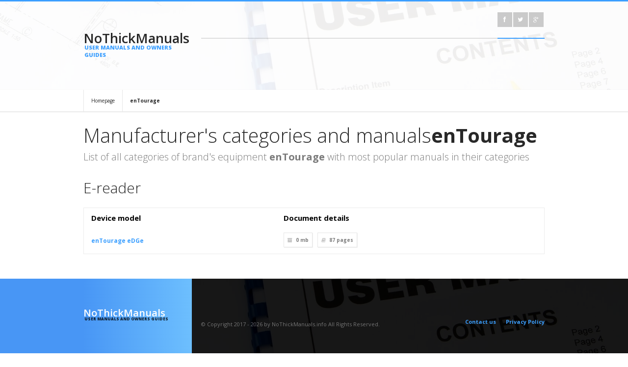

--- FILE ---
content_type: text/html; charset=UTF-8
request_url: https://nothickmanuals.info/brand/entourage.html
body_size: 3926
content:
<!DOCTYPE html>
<html lang="en">
<head>
<meta http-equiv="Content-Type" content="text/html; charset=UTF-8" />
<meta name="viewport" content="width=device-width, initial-scale=1, maximum-scale=1">
<title>enTourage - NoThickManuals – database of simple user manuals and owner's guides</title>
<meta name="description" content="enTourage. Do you want to view the user manual? Or maybe you want to download it as a PDF and print or read off-line? You are in right place.">
<meta name="keywords" content="entourage, manual PDF database, operation manuals, download PDF, download manual, device service manuals">
<link rel="stylesheet" type="text/css" href="/style/style.css" />
<link rel="stylesheet" type="text/css" href="/style/light.css" id="scheme" />
<link rel="stylesheet" type="text/css" href="/style/backgrounds.css" id="backgrounds" />
<link rel="stylesheet" type="text/css" href="/colors/blue.css" id="colors" />
<link rel="stylesheet" type="text/css" href="/style/responsive-nav.css" />
<link rel="stylesheet" type="text/css" href="/style/colorbox.css" />
<link rel="stylesheet" type="text/css" href="/style/suggestBox2.css" />
<link rel="stylesheet" type="text/css" href="/style/font-awesome.min.css" />
<link href='https://fonts.googleapis.com/css?family=Open+Sans:400,300,300italic,400italic,600,600italic,700,700italic,800,800italic&amp;subset=latin,latin-ext' rel='stylesheet' type='text/css'>
<link rel="shortcut icon" href="/favicon.ico" type="image/x-icon">
		<link rel="alternate" hreflang="de" href="http://nothickmanuals.info/de/brand/entourage.html" /> 
		<link rel="canonical" hreflang="en" href="http://nothickmanuals.info/brand/entourage.html" /> 
		<link rel="alternate" hreflang="es" href="http://nothickmanuals.info/es/brand/entourage.html" /> 
		<link rel="alternate" hreflang="fr" href="http://nothickmanuals.info/fr/brand/entourage.html" /> 
		<link rel="alternate" hreflang="it" href="http://nothickmanuals.info/it/brand/entourage.html" /> 
		<link rel="alternate" hreflang="ru" href="http://nothickmanuals.info/ru/brand/entourage.html" /> 
		<link rel="alternate" hreflang="ja" href="http://nothickmanuals.info/ja/brand/entourage.html" /> 
<script data-ad-client="ca-pub-3074469099344181" async src="https://pagead2.googlesyndication.com/pagead/js/adsbygoogle.js"></script>					
</head>
<meta name="msvalidate.01" content="C23376FE1B24147EB339D700A47A92B4" />
<body>
<script>
  (function(i,s,o,g,r,a,m){i['GoogleAnalyticsObject']=r;i[r]=i[r]||function(){
  (i[r].q=i[r].q||[]).push(arguments)},i[r].l=1*new Date();a=s.createElement(o),
  m=s.getElementsByTagName(o)[0];a.async=1;a.src=g;m.parentNode.insertBefore(a,m)
  })(window,document,'script','https://www.google-analytics.com/analytics.js','ga');

  ga('create', 'UA-89958755-1', 'auto');
  ga('send', 'pageview');

</script>
<!-- Quantcast Choice. Consent Manager Tag v2.0 (for TCF 2.0) -->
<script type="text/javascript" async=true>
(function() {
  var host = window.location.hostname;
  var element = document.createElement('script');
  var firstScript = document.getElementsByTagName('script')[0];
  var url = 'https://quantcast.mgr.consensu.org'
    .concat('/choice/', 'G_q_vfhCMCj22', '/', host, '/choice.js')
  var uspTries = 0;
  var uspTriesLimit = 3;
  element.async = true;
  element.type = 'text/javascript';
  element.src = url;

  firstScript.parentNode.insertBefore(element, firstScript);

  function makeStub() {
    var TCF_LOCATOR_NAME = '__tcfapiLocator';
    var queue = [];
    var win = window;
    var cmpFrame;

    function addFrame() {
      var doc = win.document;
      var otherCMP = !!(win.frames[TCF_LOCATOR_NAME]);

      if (!otherCMP) {
        if (doc.body) {
          var iframe = doc.createElement('iframe');

          iframe.style.cssText = 'display:none';
          iframe.name = TCF_LOCATOR_NAME;
          doc.body.appendChild(iframe);
        } else {
          setTimeout(addFrame, 5);
        }
      }
      return !otherCMP;
    }

    function tcfAPIHandler() {
      var gdprApplies;
      var args = arguments;

      if (!args.length) {
        return queue;
      } else if (args[0] === 'setGdprApplies') {
        if (
          args.length > 3 &&
          args[2] === 2 &&
          typeof args[3] === 'boolean'
        ) {
          gdprApplies = args[3];
          if (typeof args[2] === 'function') {
            args[2]('set', true);
          }
        }
      } else if (args[0] === 'ping') {
        var retr = {
          gdprApplies: gdprApplies,
          cmpLoaded: false,
          cmpStatus: 'stub'
        };

        if (typeof args[2] === 'function') {
          args[2](retr);
        }
      } else {
        queue.push(args);
      }
    }

    function postMessageEventHandler(event) {
      var msgIsString = typeof event.data === 'string';
      var json = {};

      try {
        if (msgIsString) {
          json = JSON.parse(event.data);
        } else {
          json = event.data;
        }
      } catch (ignore) {}

      var payload = json.__tcfapiCall;

      if (payload) {
        window.__tcfapi(
          payload.command,
          payload.version,
          function(retValue, success) {
            var returnMsg = {
              __tcfapiReturn: {
                returnValue: retValue,
                success: success,
                callId: payload.callId
              }
            };
            if (msgIsString) {
              returnMsg = JSON.stringify(returnMsg);
            }
            if (event && event.source && event.source.postMessage) {
              event.source.postMessage(returnMsg, '*');
            }
          },
          payload.parameter
        );
      }
    }

    while (win) {
      try {
        if (win.frames[TCF_LOCATOR_NAME]) {
          cmpFrame = win;
          break;
        }
      } catch (ignore) {}

      if (win === window.top) {
        break;
      }
      win = win.parent;
    }
    if (!cmpFrame) {
      addFrame();
      win.__tcfapi = tcfAPIHandler;
      win.addEventListener('message', postMessageEventHandler, false);
    }
  };

  makeStub();

  var uspStubFunction = function() {
    var arg = arguments;
    if (typeof window.__uspapi !== uspStubFunction) {
      setTimeout(function() {
        if (typeof window.__uspapi !== 'undefined') {
          window.__uspapi.apply(window.__uspapi, arg);
        }
      }, 500);
    }
  };

  var checkIfUspIsReady = function() {
    uspTries++;
    if (window.__uspapi === uspStubFunction && uspTries < uspTriesLimit) {
      console.warn('USP is not accessible');
    } else {
      clearInterval(uspInterval);
    }
  };

  if (typeof window.__uspapi === 'undefined') {
    window.__uspapi = uspStubFunction;
    var uspInterval = setInterval(checkIfUspIsReady, 6000);
  }
})();
</script>
<!-- End Quantcast Choice. Consent Manager Tag v2.0 (for TCF 2.0) -->
<header>
  <div class="top container">
    <div class="logo-left-bg"></div>
    <div class="logo-left one-fourth">
	        <a class="logo" href="http://nothickmanuals.info/">NoThickManuals<span>USER MANUALS AND OWNERS GUIDES</span></a>
    </div>
    <div class="top-right three-fourth last-in-row">
      <div class="top-bar">
                <div class="top-social-icons">
            <ul class="footer-social social-icons">
              <li><a href="https://www.facebook.com/Nothickmanualsinfo-561164147410330/"><i class="icon-facebook"></i></a></li>
			  <li><a href="https://twitter.com/nothickmanuals"><i class="icon-twitter"></i></a></li>
              <li><a href="https://plus.google.com/111019618486130661942"><i class="icon-google-plus"></i></a></li>
           </ul>
        </div>
      </div>
           </div>
  </div>
</header><!-- Page Title -->
<div id="page-title" style="padding-top:183px;padding-bottom:0px;">
</div>
<!-- End of page title -->

<!-- Content -->
<div id="content" class="clearfix">
    <!-- Breadcumbs -->
    <div class="breadcumbs">
        	<div class="container">
				<a href="http://nothickmanuals.info/">Homepage</a>
				<a href="/brand/entourage.html"><strong>enTourage</strong></a>
            </div>
        </div>
    <!-- End of breadcumbs -->
	<div class="container">
      <hr class="sep20" />	  		
        <h1 class="intro-header">Manufacturer's categories and manuals<strong>enTourage</strong></h1>
        <p class="intro">List of all categories of brand's equipment <strong>enTourage</strong> with most popular manuals in their categories</p>
        <!-- End of intro -->
					
		<h2>E-reader</h2>
		<div class="datagrid"><table>
		<thead><tr><th>Device model</th><th>Document details</th></tr></thead>
		<tbody>
							
			<tr><td><a href="/manual/183425/Entourage-Edge.html"><b>enTourage eDGe</b></a></td><td>			<div class="post-details clearfix">
            	<span><i class="icon-archive"></i>0 mb</span>
                <span><i class="icon-book"></i><strong>87</strong> pages</span>
            </div></td></tr>
								
		</tbody>
		</table></div>	
		<hr class="sep10" />
							
					
		</tbody>
		</table></div>	
        <!-- End of features -->
      <!-- End of service icon  -->
      <hr class="sep40" />
    </div>

</div>
<!-- End of content -->
<footer>
    <div class="footer-second-row">
    	<div class="container">
    		<div class="logo-left-bg"></div>
            <div class="logo-left one-fourth">
                <a class="logo" style="font-size:20px;">NoThickManuals<span style="font-size:8px;">USER MANUALS AND OWNERS GUIDES</span></a>
            </div>
            <div class="copyright-area three-fourth last-in-row">
            	<span class="copyright">© Copyright 2017 - 2026 by NoThickManuals.info All Rights Reserved.</span>
                <ul class="small-menu">
                    <li><a href="/contact.html">Contact us</a></li>
                    <li><a href="/privacy.html">Privacy Policy</a></li>					
                </ul>
            </div>
        </div>
    </div>
</footer>
<script type="text/javascript" src="/javascript/jquery-1.8.3.min.js"></script>
<script type="text/javascript" src="/javascript/jquery-ui-1.10.3.custom.min.js"></script>
<script type="text/javascript" src="/javascript/jquery.easing.1.3.min.js"></script>
<script type="text/javascript" src="/javascript/jquery.jcarousel.min.js"></script>
<script type="text/javascript" src="/javascript/jquery.flexslider.min.js"></script>
<script type="text/javascript" src="/javascript/jquery.quicksand.min.js"></script>
<script type="text/javascript" src="/javascript/jquery.colorbox-min.js"></script>
<script type="text/javascript" src="/javascript/jquery.fitvids.js"></script>
<script type="text/javascript" src="/javascript/responsive-nav.min.js"></script>
<script type="text/javascript" src="/javascript/jquery.touchSwipe.min.js"></script>
<script type="text/javascript" src="/javascript/jquery.reziseElement.js"></script>
<script type="text/javascript" src="/javascript/jquery.tweet.min.js"></script>
<script type="text/javascript" src="/javascript/jquery.validate.min.js"></script>
<script type="text/javascript" src="/javascript/jquery.jsonSuggest-2.min.js"></script>
<script type="text/javascript" src="/javascript/jquery.selectbox-0.2.min.js"></script>
<script type="text/javascript" src="/javascript/custom.min.js"></script>
</body>
</html>